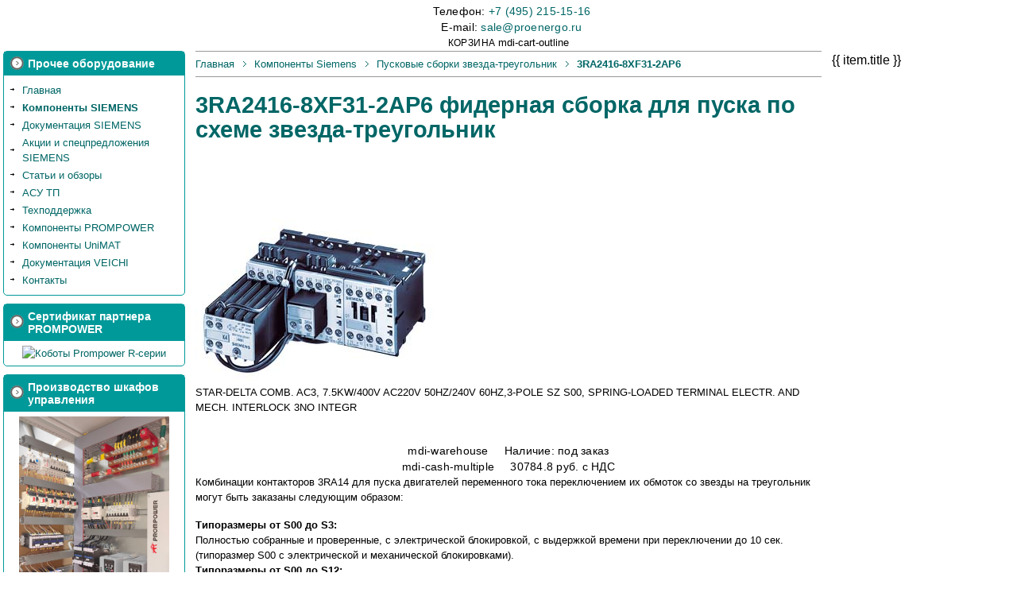

--- FILE ---
content_type: text/html; charset=windows-1251
request_url: https://www.siemens-pro.ru/3ra14/3RA2416-8XF31-2AP6.html
body_size: 12481
content:
<!doctype html>
<html lang="ru">
<head>
<meta content="text/html; charset=windows-1251" http-equiv="Content-Type">
<meta http-equiv="Content-Language" content="ru">

<title>Siemens 3RA2416-8XF31-2AP6 фидерная сборка для пуска по схеме звезда-треугольник | ПРОМЭНЕРГО АВТОМАТИКА: электрооборудование Сименс со склада в Москве</title><meta name="description" content="Siemens 3RA24168XF312AP6 STAR-DELTA COMB. AC3, 7.5KW/400V AC220V 50HZ/240V 60HZ,3-POLE SZ S00, SPRING-LOADED TERMINAL ELECTR. AND MECH. INTERLOCK 3NO INTEGR
">

<link rel="icon" href="/favicon.png" type="image/png">
<link href="/style.css" rel="stylesheet" type="text/css">

<script src="/includes/jquery/jquery.min.js"></script>
<script src="/includes/jquery/jquery-ui.min.js"></script>
<script src="/includes/js/fancybox2/jquery.fancybox.pack.js"></script>
<script src="/includes/js/fancybox2/helpers/jquery.fancybox-thumbs.js"></script>

<script src="/includes/js/validate/jquery.validate.min.js"></script>

<link href="/includes/js/fancybox2/jquery.fancybox.css" type="text/css"  rel="stylesheet">
<link href="/includes/js/fancybox2/helpers/jquery.fancybox-thumbs.css" type="text/css"  rel="stylesheet">
<link href="/includes/jquery/jquery-ui.min.css" type="text/css"  rel="stylesheet">
<link rel="manifest" href="/manifest.json">
<link href="/includes/js/vuetify.min.css" rel="stylesheet">
<link rel="preconnect" href="https://challenges.cloudflare.com">

<script src="/includes/js/vue.min.js"></script>
<script src="/includes/js/vuetify.min.js"></script>
<script src="/includes/js/axios.js"></script>
<script src="/includes/js/main.js"></script>
<script src="https://challenges.cloudflare.com/turnstile/v0/api.js" async defer></script>

<meta name="generator" content="Melkosoft Notepad++">
<meta name="viewport" content="width=device-width, initial-scale=1">
</head>
<body class="v-application general">
<!-- Yandex.Metrika counter -->
<script>
   (function(m,e,t,r,i,k,a){m[i]=m[i]||function(){(m[i].a=m[i].a||[]).push(arguments)};
   m[i].l=1*new Date();
   for (var j = 0; j < document.scripts.length; j++) {if (document.scripts[j].src === r) { return; }}
   k=e.createElement(t),a=e.getElementsByTagName(t)[0],k.async=1,k.src=r,a.parentNode.insertBefore(k,a)})
   (window, document, "script", "https://mc.yandex.ru/metrika/tag.js", "ym");

   ym(103408106, "init", {
        clickmap:true,
        trackLinks:true,
        accurateTrackBounce:true,
        webvisor:true
   });
</script>
<noscript><div><img src="https://mc.yandex.ru/watch/103408106" style="position:absolute; left:-9999px;" alt="" /></div></noscript>
<!-- /Yandex.Metrika counter -->
<script>
  (function(i,s,o,g,r,a,m){i['GoogleAnalyticsObject']=r;i[r]=i[r]||function(){
  (i[r].q=i[r].q||[]).push(arguments)},i[r].l=1*new Date();a=s.createElement(o),
  m=s.getElementsByTagName(o)[0];a.async=1;a.src=g;m.parentNode.insertBefore(a,m)
  })(window,document,'script','//www.google-analytics.com/analytics.js','ga');

  ga('create', 'UA-20947670-4', 'auto');
  ga('send', 'pageview');
</script>
<v-app id="mainApp" class="ma-0 pa-1">
        <div class="cf-turnstile" :data-sitekey="turnstileSiteKey" data-callback="onTurnstileSuccess"></div>
<v-app-bar
    elevation="4"
    app
    :prominent="$vuetify.breakpoint.mdAndUp"
>


    <v-container fluid ma-0 pa-0>
        <v-row justify="start" align="center" align-content="center" dense>
            <!-- sandwich menu -->
            <v-col cols="2" class="hidden-md-and-up align-content-start justify-start mx-0 px-0" align-self="start">
                <v-app-bar-nav-icon @click="drawer = !drawer"></v-app-bar-nav-icon>
            </v-col>

            <!-- logo -->
            <v-col cols="2" class="hidden-sm-and-down" align-self="center">
                <a href="/">
                    <v-img src="/images/logo_combined_rgb.png" contain alt="Логотип ПРОМЭНЕРГО АВТОМАТИКА" />
                </a>
            </v-col>

            <!-- contacts -->
            <v-col cols="8" md="3" lg="2" class="">
                <div class="text-body-2 ml-2">
                    Телефон: <a href="tel:+74952151516">+7 (495) 215-15-16</a>
		</div>
                <div class="text-body-2 ml-2">
                    E-mail: <a href="mailto:sale@proenergo.ru">sale@proenergo.ru</a>
                </div>
            </v-col>

            <!-- search -->
            <v-col cols="12" md="5" lg="7" class="hidden-sm-and-down">
                <div class="productSearchDiv-new">
                        <v-autocomplete
      v-model="model"
      :items="items"
      :loading="isLoading"
      :search-input.sync="search"
      clearable
      hide-details
      hide-selected
      item-text="name"
      item-value="id"
      label="Поиск по сайту: Введите заказной код продукта (например, 6ED1052-1MD00-0BA8)"
      solo
    >
      <template v-slot:no-data>
        <v-list-item>
          <v-list-item-title>
            Не найдено. Введите минимум 5 символов
          </v-list-item-title>
        </v-list-item>
      </template>
      <template v-slot:item="{ item }">
	<template v-if="item && item.path !== 'inline'">
          <v-list-item :href="item.path">
            <v-list-item-content>
              <v-list-item-subtitle>
                {{ item.name }} • {{ item.description }}
              </v-list-item-subtitle>
            </v-list-item-content>
          </v-list-item>
	</template>
	<template v-else-if="item">
          <v-list-item @click="showInline(item)">
            <v-list-item-content>
              <v-list-item-subtitle>
                {{ item.name }} • {{ item.description }}
              </v-list-item-subtitle>
            </v-list-item-content>
          </v-list-item>
	</template>

      </template>
    </v-autocomplete>
<!--
<v-text-field
  v-model="q"
  placeholder="Поиск по сайту: Введите заказной код продукта (например, 6ED1052-1MD00-0BA8)"
  hide-details
  outlined
  @change="doSearch"
/>
-->

<!--
<form name="productSearch" id="productSearch" method="POST" autocomplete="off">
	<input name="q" id="q" value="" placeholder="Поиск по сайту: Введите заказной код продукта (например, 6ED1052-1MD00-0BA8)" autocomplete="off" />
</form>
<div id="inline">
<h2>Не нашлось на сайте? Найдется на складе!</h2>
<p class="special">Отправьте запрос, чтобы узнать стоимость и срок поставки <span class="code"></span></p>
<form name="quickOrder2" id="quickOrder2" class="quickOrderForm2" method="POST">
	<input class="qoinput" type="text" name="name2" id="name2" required="" minlength="4" placeholder="Как к Вам обращаться" value="">
	<input class="qoinput" type="text" name="company2" id="company2" required="" minlength="6" placeholder="Название Вашей компании" value="">
	<input class="qoinput" type="email" name="email2" id="email2" required="" placeholder="Email для связи" value="">
	<input class="qoinput" type="text" name="phone2" id="phone2" placeholder="Контактный телефон" value="">
	<textarea name="order2" id="order2" placeholder="Необходимое оборудование:"></textarea>
	<input type="hidden" name="ordercode2" id="ordercode2" class="ordercode" value="">
    <div style="text-align:left">
        <input style="width:unset; display:unset" type="checkbox" name="_userAgreement2" id="_userAgreement2" />
        <label style="width:unset; display:unset" for="_userAgreement2">Я прочитал и принимаю <a target="_blank" href="//www.proenergo.ru/legal">пользовательское соглашение</a></label>
    </div>
    <div style="text-align:left">
        <input style="width:unset; display:unset" type="checkbox" name="_policy2" id="_policy2" />
        <label style="width:unset; display:unset" for="_policy2">Я прочитал и согласен с <a target="_blank" href="//www.proenergo.ru/legal">политикой обработки персональных данных</a></label>
    </div>
	<input type="submit" class="qo" name="qo2" id="qo2" value="Отправить">
	<div id="error-message-wrapper2"></div>
</form>
</div>
-->                    <div id="productSearchWrapper-new">
                        <div class="note"></div>
                        <div class="listwrapperext">
                            <div class="listwrapper">
                                <ul class="list"></ul>
                            </div>
                        </div>
                    </div>
                </div>
            </v-col>

            <!-- icons -->
            <v-col cols="2" lg="1" align-self="center" class="d-flex align-content-center flex-wrap justify-center">
                <span class="text-caption mr-1 my-auto hidden-xs-only">
                    <a class="black--text text--black" href="/cart" TITLE="Перейти в корзину">
                        КОРЗИНА
                    </a>
                </span>
                <v-badge
                        :content="cart.length"
                        :value="cart.length > 0"
                        key="cartBadge"
                        color="red"
                        overlap
                >
                    <v-btn
                            key="cartBadgeBtn"
                            href="/cart"
                            icon
                            small
                            :large="$vuetify.breakpoint.lgAndUp"
                    >
                        <v-icon
                                :large="$vuetify.breakpoint.lgAndUp"
                        >
                            mdi-cart-outline
                        </v-icon>
                    </v-btn>
                </v-badge>
            </v-col>

            <!-- NAV -->
            <v-col cols="12" class="hidden-sm-and-down">
                <template v-for="item in menuItems.filter(e => e.published)">
                    <v-btn
                        v-if="item.path"
                        class="mr-1 py-6 px-2 px-lg-4 py-lg-0"
                        text
                        :large="$vuetify.breakpoint.lgAndUp"
                        :small="$vuetify.breakpoint.mdAndDown"
                        :key="`mit_${item.title}`"
                        :href="item.path"
                    >
                        {{ item.title }}
                    </v-btn>

                    <v-menu v-else-if="item.subitems" bottom :offset-y="true" v-model="item.visible" close-on-click close-on-content-click>
                        <template #activator="{ on, attrs }" >
                            <v-btn
                                    class="mr-1 py-6 py-lg-0"
                                    text
                                    :key="`mit1_${item.title}`"
                                    v-bind="attrs"
                                    v-on="on"
                                    @click="item.visible = true"
                            >
                                <v-list-item-title>
                                    {{ item['title'] }}
                                </v-list-item-title>
                            </v-btn>
                        </template>

                        <template v-if="item.subitems">
                            <v-list>
                                <template v-for="(ii, idxx) in item.subitems">
                                    <v-list-item v-if="ii.path.match(/http/ig)" :key="`ii_${idxx}`" :href="ii.path" exact-path>
                                        <v-list-item-title>
                                            {{ ii['title'] }}
                                        </v-list-item-title>
                                    </v-list-item>
                                    <v-list-item v-else :key="`ii_${idxx}`" :to="ii.path" exact-path>
                                        <v-list-item-title>
                                            {{ ii['title'] }}
                                        </v-list-item-title>
                                    </v-list-item>
                                </template>
                            </v-list>
                        </template>

                    </v-menu>
                </template>
            </v-col>
        </v-row>
    </v-container>
</v-app-bar>

<v-navigation-drawer
        v-model="drawer"
        app
        top
        temporary
>
    <v-list
            nav
            dense
    >
        <v-list-item-group
                active-class="red--text text--accent-4"
        >
            <v-list-item
                    text
                    large
                    key="logotip"
                    href="/"
                    style="font-size:1rem"
            >
                <v-img src="/images/logo_combined_rgb.png" max-width="50%" />
            </v-list-item>
            <v-list-item
                    v-for="item in menuItems.filter(e => e.published)"
                    :key="`nd0_${item.title}`"
                    :href="item.path"
                    text
                    large
                    style="font-size:1rem"
            >
                <v-list-item-title>
                    {{ item.title }}
                </v-list-item-title>
            </v-list-item>
        </v-list-item-group>
    </v-list>
</v-navigation-drawer>

<!-- header_end -->

<!--
<noindex>
<div class="mobileNav"><ul><li><a href="/components.htm">Оборудование</a></li><li><a href="/docum.htm">Документация</a></li><li><a href="/asutp.htm">АСУ ТП</a></li><li><a href="/support.htm">Техподдержка</a></li><li><a href="/contact.htm">Контакты</a></li></ul></div>
</noindex>
-->


<!--
<div style="padding:10px 0; background-color:#c00; color:#fff; font-size:1em; line-height:1.5em; width:100%; margin: 0 auto 20px auto; text-align:center;">
<p style="color:#fff; font-size:1.2em; font-weight:bold;"><strong>Приглашаем Вас посетить наш стенд на выставке «Агропродмаш—2023». 9-13 октября. Павильон 8, Зал 3 <a style="color:#fff" href="https://www.agroprodmash-expo.ru/ru/visitors/ticket/">стенд 83B26</a></strong></p>
</div>
-->

<!-- content_wrapper_start -->
<v-main id="contentWrapper" class="mt-4">
<div id="leftSide">
	<div class="moduleWrapper">
		<div class="moduleHead">
			<div class="title2">Прочее оборудование</div>
		</div>
		<div class="moduleBody">
			<ul class="mainNav">
				<li><a href="/">Главная</a></li>
				<li class="selected"><a href="/components.htm">Компоненты SIEMENS</a></li>
				<li><a href="/docum.htm">Документация SIEMENS</a></li>
				<li><a href="/promo/">Акции и спецпредложения SIEMENS</a></li>
				<li><a href="/articles/">Статьи и обзоры</a></li>
				<li><a href="/asutp.htm">АСУ ТП</a></li>
				<li><a href="/support.htm">Техподдержка</a></li>
				<li><a href="/articles/prompower-article-1.html">Компоненты PROMPOWER</a></li>
				<li><a href="/unimat-components.htm">Компоненты UniMAT</a></li>
				<li><a href="/docum-veichi.htm">Документация VEICHI</a></li>
                <li><a href="/contact.htm">Контакты</a></li>
			</ul>
		</div>
	</div>

	<div class="moduleWrapper">
		<div class="moduleHead">
			<div class="title2">Сертификат партнера PROMPOWER</div>
		</div>
		<div class="moduleBody centered">
			<a class="pinmasterImage" rel="nagrada" href="https://cdn.proenergo.ru/sertif-all/rpp240101.jpg"><img border="0" src="https://cdn.proenergo.ru/sertif-all/rpp240101_md.jpg" alt="Коботы Prompower R-серии" width="90%" style="max-width:400px;max-height:700px" /></a>
		</div>
	</div>

	<div class="moduleWrapper ur">
		<div class="moduleHead">
			<div class="title2">Производство шкафов управления</div>
		</div>
		<div class="moduleBody centered">
			<a href="/asutp.htm"><img border="0" src="/images/banners/shkaf.jpg" alt="Производство шкафов управления" width="90%" style="max-width:400px" vspace="10" /></a><br>
			<!--<a class="urlink" href="/universal-robots/"><img border="0" src="/images/ur.gif" alt="Коботы Universal Robots" width="90%" style="max-width:400px" /></a>-->
			<!-- former link was #ur on a cobot -->
			<p>Компания Промэнерго Автоматика выполняет работы по проектированию, изготовлению, программированию и пуско-наладке автоматизированных систем управления технологическими процессами и систем энергораспределения.</p>
			<!--<a href="https://thebestdrives.ru/" target="_blank"><img src="/images/banners/veichi-logo.jpg" width="90%" style="max-width:400px" vspace="10" /></a>-->
			<!--<p><a class="urlink" href="/universal-robots/"><img src="/images/cobots-new.png" style="max-width:400px" /></a></p>-->
		</div>
	</div>

	<div class="moduleWrapper">
		<div class="moduleHead">
			<div class="title2">Склад по преобразователям частоты</div>
		</div>
		<div class="moduleBody centered">
			<img border="0" src="/images/banners/pd310.jpg" alt="Преобразователи частоты PROMPOWER" width="90%" style="max-width:400px" vspace="10" /><br>
			<p>Поддерживаем на складе преобразователи частоты мощностью от 0,4 до 560 кВт</p>
		</div>
	</div>

	<div class="moduleWrapper">
		<div class="moduleHead">
			<div class="title2">О компании Siemens</div>
		</div>
		<div class="moduleBody centered">
			<a href="/about.htm"><img border="0" src="/images/omron.jpg" alt="О компании Siemens" width="90%" style="max-width:130px" /></a>
		</div>
	</div>

	<div class="moduleWrapper">
		<div class="moduleHead">
			<div class="title2">Выбор частотного преобразователя</div>
		</div>
		<div class="moduleBody centered">
			<a href="/components/sinamicsDriveQ.html" title="Поможем с подбором преобразователя частоты Siemens"><img border="0" src="/images/questionaire.jpg" alt="Поможем с подбором преобразователя частоты Siemens" title="Поможем с подбором преобразователя частоты Siemens" style="max-width:160px" width="90%" /></a>
		</div>
	</div>

	<div class="moduleWrapper">
		<div class="moduleHead">
			<div class="title2">Каталоги Siemens</div>
		</div>
		<div class="moduleBody centered">
			<a href="/catalogues/catalogues.htm"><img border="0" src="/images/global_R_.gif" alt="Каталоги Siemens" style="max-width:160px" width="90%" /></a>
		</div>
	</div>
	<div class="moduleWrapper">
		<div class="moduleHead">
			<div class="title2">Технологии</div>
		</div>
		<div class="moduleBody">
			<ul class="simpleList">
				<li><a href="/components/logo8.htm">Logo! &mdash; автоматизация доступная каждому!</a></li>
				<li><a href="/components/sinamics_v20.html">Sinamics V20 — преобразователь частоты для базовых применений</a></li>
				<li><a href="/kip/wheight.htm">Весоизмерение и контроль Siemens</a></li>
				<li><a href="/energy.htm">Энергосберегающие технологии</a></li>
			</ul>
		</div>
	</div>

<!--
	<div class="moduleWrapper">
		<div class="moduleHead">
			<div class="title2">Спецпредложение</div>
		</div>
		<div class="moduleBody centered">
			<p class="firm">Внимание! Специальное предложение на логические модули <a style="color:#c00; text-decoration:underline; " TITLE="Распродажа Siemens 6ED1052-2CC01-0BA6 по спеццене" href="/sale/">Siemens Logo!</a></p>
			<p><a href="/sale/" TITLE="Распродажа Siemens 6ED1052-2CC01-0BA6 по спеццене"><img src="/sale/logo.jpg" width="300" border="0" title="Распродажа Siemens 6ED1052-2CC01-0BA6 по спеццене" alt="Спеццена на Logo! 6ED1052-2CC01-0BA6" /></a></p>
			<p style="font-size:16px"><strong>Самая низкая цена на модуль LOGO! 24CO — 65 Евро без НДС.</strong> Количество модулей, участвующих в акции ограничено.</p>
			<p>6ED1052-2CC01-0BA6 — LOGO! 24CO, логический модуль, без дисплея, PU/I/O: 24V/24V/24V транзисторные выходы. Базовый модуль LOGO! 24CO  содержит восемь дискретных входов (4 из них могут быть аналоговыми входами) и четыре дискретных выхода, 8DI (4AI)/4DO, память 200 блоков, часы реального времени, возможность расширения внешними модулями.</p>
			<p><a href="/sale/" TITLE="Распродажа Siemens 6ED1052-2CC01-0BA6 по спеццене">Подробнее о 6ED1052-2CC01-0BA6</a></p>
		</div>
	</div>
-->

	<div class="moduleWrapper">
		<div class="moduleHead">
			<div class="title2">VAR — Value Added Reseller</div>
		</div>
		<div class="moduleBody centered">
			<p class="firm">Компания Промэнерго Автоматика является авторизованным партнером Siemens со статусом VAR!</p>
			<p><a class="pinmasterImage"  href="/images/cert/var.jpg" TITLE="Value Added Reseller"><img src="/images/cert/var.jpg" width="300" border="0" title="Value Added Reseller" alt="Value Added Reseller" /></a></p>
		</div>
	</div>

	<noindex><div class="moduleWrapper">
		<div class="moduleHead">
			<div class="title2">Благотворительность</div>
		</div>
		<div class="moduleBody centered">
			<p class="firm">Милосердие – детям</p>
			<a href="https://www.zvezda-m.ru/" rel="nofollow" target="_blank"><img src="/images/deti.svg" alt="Милосердие – детям" border="0" /></a>
			<p><a href="https://www.zvezda-m.ru/" rel="nofollow" target="_blank">Благотворительный фонд помощи детям, оказавшимся в сложной жизненной ситуации</a></p>
		</div>
	</div></noindex>
</div>
<!-- start_of_content -->
<div id="content">
<div class="breadCrumbs"><ul class="breadCrumbs" itemscope itemtype="http://schema.org/BreadcrumbList"><li itemprop="itemListElement" itemscope itemtype="http://schema.org/ListItem"><a itemprop="item" href="/"><span itemprop="name">Главная</span></a><meta itemprop="position" content="1" /></li><li itemprop="itemListElement" itemscope itemtype="http://schema.org/ListItem"><a itemprop="item" href="/components.htm"><span itemprop="name">Компоненты Siemens</span></a><meta itemprop="position" content="2" /></li><li itemprop="itemListElement" itemscope itemtype="http://schema.org/ListItem"><a itemprop="item" href="/components/star_delta.htm"><span itemprop="name">Пусковые сборки звезда-треугольник</span></a><meta itemprop="position" content="3" /></li><li itemprop="itemListElement" itemscope itemtype="http://schema.org/ListItem"><a itemprop="item" href="/3ra14/3RA2416-8XF31-2AP6.html"><strong><span itemprop="name">3RA2416-8XF31-2AP6</span></strong></a><meta itemprop="position" content="4" /></li></ul></div><article itemscope="itemscope" itemtype="https://schema.org/Product">
<h1 itemprop="name" class="productTitle">3RA2416-8XF31-2AP6 фидерная сборка для пуска по схеме звезда-треугольник</h1>
<meta itemprop="image" content="/images/siemens/components/stardelta.jpg">
<img class="productImage" src="/images/siemens/components/stardelta.jpg"  width="300" height="300" alt="фидерная сборка звезда-треугольник 3RA2416-8XF31-2AP6"  />                            
<p itemprop="description" class="productDescription">STAR-DELTA COMB. AC3, 7.5KW/400V AC220V 50HZ/240V 60HZ,3-POLE SZ S00, SPRING-LOADED TERMINAL ELECTR. AND MECH. INTERLOCK 3NO INTEGR
</p>
<v-container>
<v-row align="center" itemprop="offers" itemscope="itemscope" itemtype="https://schema.org/Offer">
    	<v-col cols="12" md="6" >
		<v-btn color="teal darken-2" @click="addToCart('3RA24168XF312AP6', 0, 30784.8)" class="white--text" x-large block>
			<v-icon
				large
				left
				class="mr-6"
			>
				mdi-cart-outline
			</v-icon>
			Купить 3RA2416-8XF31-2AP6		</v-btn>
	</v-col>

	<v-col cols="12" md="3" align="center">
		<link itemprop="availability" href="https://schema.org/OutOfStock">
		<p class="text-body-2 my-0 py-0">
            <v-icon large class="mr-4">
                mdi-warehouse
            </v-icon> Наличие: под заказ</p>
	</v-col>

	<v-col cols="12" md="3" align="center">
        		<meta itemprop="priceValidUntil" content="2026-01-22T08:08:57.000Z">
		<meta itemprop="priceCurrency" content="RUB">
		<p class="text-body-2 my-0 py-0">
            <v-icon large class="mr-4">
                mdi-cash-multiple
            </v-icon> <span itemprop="price" content="30784.8">30784.8 руб. с НДС</span>
		</p>
        	</v-col>
</v-row>
</v-container>
<span itemprop="brand" itemtype="https://schema.org/Brand" itemscope="itemscope">
<meta itemprop="name" content="SIEMENS">
<meta itemprop="logo" content="https://www.siemens-pro.ru/images/siemens.jpg">
<meta itemprop="slogan" content="Ведущий поставщик электротехнической продукции и компонентов автоматизации">
</span>
</article>
<p>Комбинации контакторов 3RA14 для пуска двигателей переменного тока переключением их обмоток со звезды на треугольник могут быть заказаны следующим образом:</p>
<p><b>Типоразмеры от S00 до S3:</b><br>
Полностью собранные и проверенные, с электрической блокировкой, с выдержкой времени при переключении до 10 сек. (типоразмер S00 с электрической и механической блокировками).<br>
<b>Типоразмеры от S00 до S12:</b><br>
Как компоненты для самостоятельной сборки.</p>
<p>Коммутационная пауза 50 ms уже входит в перечень функций реле времени.</p>
<p>При необходимости выбора реле перегрузки для защиты двигателей см. "Реле перегрузки SIRIUS“.</p>
<p>Существуют также дополнительные принадлежности (блоки вспомогательных контактов, устройства ограничения перенапряжений и т.п.), которые должны заказываться отдельно.</p>
<p>Комбинации контакторов 3RA14 имеют винтовые зажимы и допускают крепление винтами на монтахной панели и защелками на стандартной 35 mm монтажной рейке.</p>
<p>Полностью смонтированные и испытанные контакторные сбоки 3RA14 имеют один свободный встроенный НО контакт, который установлен на фронтальной поверхности контактора K3.</p>
<p>Электронный блок  вспомогательных контактов с выдержкой времени установлен на фронтальной поверхности полностью собранных и проверенных контакторных сборок типоразмера S00 до 7.5 kW, в то время как в типоразмерах от S0 до S3 от 11 kW до 75 kW реле времени устанавливается сбоку.</p>
<h2>Технические характеристики 3RA24168XF312AP6</h2>
<div class="ttx">
<link type="text/css" rel="stylesheet" href="/includes/libs/siemenstech/styling.css"><table class="TEPreviewTable" style="width:100%">                                                      <tbody>          <tr class="TEPreviewTableRow" id="Preview_StrTmpl_1_1000000003">            <td class="TECellBase TECellHeadTransp TENoBorder" aresizerkey="ImageColumn" id="Preview_StrTmpl_1_1000000003P101260995308" rowspan="1" colspan="2" style="border-left-style:none;text-align:center;">                                                        </td>            <td class="TECellBase TECellHeadTransp TENoBorder" aresizerkey="ProductId_101260995308" id="Preview_StrTmpl_1_1000000004P101260995308" style="">STAR-DELTA COMB. AC3, 7.5KW/400V AC220V 50HZ/240V 60HZ,3-POLE SZ S00, SPRING-LOADED TERMINAL ELECTR. AND MECH. INTERLOCK 3NO INTEGR.</td>          </tr>          <tr id="Preview_StrTmpl_1_1000000006" class="TEPreviewTableRow">            <td class="TECellBase TEFeaturesCell TEHiliteCell" aseparator="true" ahilite="false" colspan="2" style="padding-left:10px;font-weight:bold;">Фирменное название продукта</td>            <td class="TECellBase TEValueCell TEHiliteCell" aseparator="true" ahilite="false" id="Preview_StrTmpl_1_1000000006P101260995308">SIRIUS</td>          </tr>          <tr id="Preview_StrTmpl_1_1000000007" class="TEPreviewTableRow">            <td class="TECellBase TEFeaturesCell TEHiliteCell" aseparator="true" ahilite="false" colspan="2" style="padding-left:10px;font-weight:bold;">Наименование продукта</td>            <td class="TECellBase TEValueCell TEHiliteCell" aseparator="true" ahilite="false" id="Preview_StrTmpl_1_1000000007P101260995308">комбинация контакторов 3RA24 "звезда-треугольник"</td>          </tr>          <tr id="Preview_StrTmpl_1_1000000010" class="TEPreviewTableRow">            <td class="TECellBase TEFeaturesCell TEHiliteCell" aseparator="true" ahilite="false" colspan="2" style="padding-left:10px;font-weight:bold;">Заводской номер изделия</td>            <td class="TECellBase TEValueCell TEHiliteCell" colspan="1" aseparator="true" ahilite="false" />          </tr>          <tr id="Preview_StrTmpl_1_1000000076" class="TEPreviewTableRow">            <td class="TECellBase TEFeaturesCell TEHiliteCell" aseparator="false" ahilite="false" colspan="2" style="padding-left:30px;"> 1 входящего в комплект поставки контактора</td>            <td class="TECellBase TEValueCell TEHiliteCell" aseparator="false" ahilite="false" id="Preview_StrTmpl_1_1000000076P101260995308">              3RT2017-2AP61            </td>          </tr>          <tr id="Preview_StrTmpl_1_1000000077" class="TEPreviewTableRow">            <td class="TECellBase TEFeaturesCell TEHiliteCell" aseparator="false" ahilite="false" colspan="2" style="padding-left:30px;"> 2 входящего в комплект поставки контактора</td>            <td class="TECellBase TEValueCell TEHiliteCell" aseparator="false" ahilite="false" id="Preview_StrTmpl_1_1000000077P101260995308">              3RT2017-2AP61            </td>          </tr>          <tr id="Preview_StrTmpl_1_1000000078" class="TEPreviewTableRow">            <td class="TECellBase TEFeaturesCell TEHiliteCell" aseparator="false" ahilite="false" colspan="2" style="padding-left:30px;"> 3 входящего в комплект поставки контактора</td>            <td class="TECellBase TEValueCell TEHiliteCell" aseparator="false" ahilite="false" id="Preview_StrTmpl_1_1000000078P101260995308">              3RT2015-2AP61            </td>          </tr>          <tr id="Preview_StrTmpl_1_1000000081" class="TEPreviewTableRow">            <td class="TECellBase TEFeaturesCell TEHiliteCell" aseparator="false" ahilite="false" colspan="2" style="padding-left:30px;"> входящего в объём поставки монтажного комплекта RS</td>            <td class="TECellBase TEValueCell TEHiliteCell" aseparator="false" ahilite="false" id="Preview_StrTmpl_1_1000000081P101260995308">              3RA2913-2BB2            </td>          </tr>          <tr id="Preview_StrTmpl_1_1000000086" class="TEPreviewTableRow">            <td class="TECellBase TEFeaturesCell TEHiliteCell" aseparator="false" ahilite="false" colspan="2" style="padding-left:30px;"> входящего в комплект поставки функционального модуля для соединения звезда-треугольник</td>            <td class="TECellBase TEValueCell TEHiliteCell" aseparator="false" ahilite="false" id="Preview_StrTmpl_1_1000000086P101260995308">              3RA2816-0EW20            </td>          </tr>          <tr class="TEPreviewTableRow" id="Preview_StrTmpl_1_1000000100">            <td class="TECellBase TEHeadingCell" colspan="3" aexpid="1000000099">Общие технические данные:</td>          </tr>          <tr id="Preview_StrTmpl_1_1000000106" class="TEPreviewTableRow">            <td class="TECellBase TEFeaturesCell TEHiliteCell" aseparator="true" ahilite="false" colspan="2" style="padding-left:10px;font-weight:bold;">Габаритные размеры контактора</td>            <td class="TECellBase TEValueCell TEHiliteCell" aseparator="true" ahilite="false" id="Preview_StrTmpl_1_1000000106P101260995308">S00</td>          </tr>          <tr id="Preview_StrTmpl_1_1000000142" class="TEPreviewTableRow">            <td class="TECellBase TEFeaturesCell TEHiliteCell" aseparator="true" ahilite="false" colspan="2" style="padding-left:10px;font-weight:bold;">Расширение продукта</td>            <td class="TECellBase TEValueCell TEHiliteCell" colspan="1" aseparator="true" ahilite="false" />          </tr>          <tr id="Preview_StrTmpl_1_1000000144" class="TEPreviewTableRow">            <td class="TECellBase TEFeaturesCell TEHiliteCell" aseparator="false" ahilite="false" colspan="2" style="padding-left:30px;"> Вспомогательный выключатель</td>            <td class="TECellBase TEValueCell TEHiliteCell" aseparator="false" ahilite="false" id="Preview_StrTmpl_1_1000000144P101260995308">нет</td>          </tr>          <tr id="Preview_StrTmpl_1_1000000154" class="TEPreviewTableRow">            <td class="TECellBase TEFeaturesCell TEHiliteCell" aseparator="true" ahilite="false" colspan="2" style="padding-left:10px;font-weight:bold;">Напряжение изоляции</td>            <td class="TECellBase TEValueCell TEHiliteCell" colspan="1" aseparator="true" ahilite="false" />          </tr>          <tr id="Preview_StrTmpl_1_1000000157" class="TEPreviewTableRow">            <td class="TECellBase TEFeaturesCell TEHiliteCell" aseparator="false" ahilite="false" colspan="2" style="padding-left:30px;"> при степени загрязнения 3 расчетное значение</td>            <td class="TECellBase TEValueCell TEHiliteCell" aseparator="false" ahilite="false" id="Preview_StrTmpl_1_1000000157P101260995308">690 V</td>          </tr>          <tr id="Preview_StrTmpl_1_1000000158" class="TEPreviewTableRow">            <td class="TECellBase TEFeaturesCell TEHiliteCell" aseparator="true" ahilite="false" colspan="2" style="padding-left:10px;font-weight:bold;">Степень загрязнения</td>            <td class="TECellBase TEValueCell TEHiliteCell" aseparator="true" ahilite="false" id="Preview_StrTmpl_1_1000000158P101260995308">3</td>          </tr>          <tr id="Preview_StrTmpl_1_1000000164" class="TEPreviewTableRow">            <td class="TECellBase TEFeaturesCell TEHiliteCell" aseparator="true" ahilite="false" colspan="2" style="padding-left:10px;font-weight:bold;">Прочность по отношению к импульсному напряжению расчетное значение</td>            <td class="TECellBase TEValueCell TEHiliteCell" aseparator="true" ahilite="false" id="Preview_StrTmpl_1_1000000164P101260995308">6 kV</td>          </tr>          <tr id="Preview_StrTmpl_1_1000000182" class="TEPreviewTableRow">            <td class="TECellBase TEFeaturesCell TEHiliteCell" aseparator="true" ahilite="false" colspan="2" style="padding-left:10px;font-weight:bold;">Степень защиты IP</td>            <td class="TECellBase TEValueCell TEHiliteCell" aseparator="true" ahilite="false" id="Preview_StrTmpl_1_1000000182P101260995308" />          </tr>          <tr id="Preview_StrTmpl_1_1000000183" class="TEPreviewTableRow">            <td class="TECellBase TEFeaturesCell TEHiliteCell" aseparator="false" ahilite="false" colspan="2" style="padding-left:30px;"> с лицевой стороны</td>            <td class="TECellBase TEValueCel TEHiliteCell" aseparator="false" ahilite="false" id="Preview_StrTmpl_1_1000000183P101260995308">IP20</td>          </tr>          <tr id="Preview_StrTmpl_1_1000000189" class="TEPreviewTableRow">            <td class="TECellBase TEFeaturesCell TEHiliteCell" aseparator="true" ahilite="false" colspan="2" style="padding-left:10px;font-weight:bold;">Стойкость к шоку</td>            <td class="TECellBase TEValueCell TEHiliteCell" aseparator="true" ahilite="false" id="Preview_StrTmpl_1_1000000189P101260995308">9,8 г / 5 мс и  5,9 г / 10 мс</td>          </tr>          <tr id="Preview_StrTmpl_1_1000000192" class="TEPreviewTableRow">            <td class="TECellBase TEFeaturesCell TEHiliteCell" aseparator="false" ahilite="false" colspan="2" style="padding-left:30px;"> при прямоугольном импульсе</td>            <td class="TECellBase TEValueCell TEHiliteCell" colspan="1" aseparator="false" ahilite="false" />          </tr>          <tr id="Preview_StrTmpl_1_1000000193" class="TEPreviewTableRow">            <td class="TECellBase TEFeaturesCell TEHiliteCell" aseparator="false" ahilite="false" colspan="2" style="padding-left:50px;">— при переменном токе</td>            <td class="TECellBase TEValueCell TEHiliteCell" aseparator="false" ahilite="false" id="Preview_StrTmpl_1_1000000193P101260995308">6,7g / 5 ms, 4,2g / 10 ms</td>          </tr>          <tr id="Preview_StrTmpl_1_1000000194" class="TEPreviewTableRow">            <td class="TECellBase TEFeaturesCell TEHiliteCell" aseparator="false" ahilite="false" colspan="2" style="padding-left:50px;">— при постоянном токе</td>            <td class="TECellBase TEValueCell TEHiliteCell" aseparator="false" ahilite="false" id="Preview_StrTmpl_1_1000000194P101260995308">6,7g / 5 ms, 4,2g / 10 ms</td>          </tr>          <tr id="Preview_StrTmpl_1_1000000195" class="TEPreviewTableRow">            <td class="TECellBase TEFeaturesCell TEHiliteCell" aseparator="false" ahilite="false" colspan="2" style="padding-left:30px;"> при синусовом импульсе</td>            <td class="TECellBase TEValueCell TEHiliteCell" colspan="1" aseparator="false" ahilite="false" />          </tr>          <tr id="Preview_StrTmpl_1_1000000196" class="TEPreviewTableRow">            <td class="TECellBase TEFeaturesCell TEHiliteCell" aseparator="false" ahilite="false" colspan="2" style="padding-left:50px;">— при переменном токе</td>            <td class="TECellBase TEValueCell TEHiliteCell" aseparator="false" ahilite="false" id="Preview_StrTmpl_1_1000000196P101260995308">10,5g / 5 ms, 6,6g / 10 ms</td>          </tr>          <tr id="Preview_StrTmpl_1_1000000197" class="TEPreviewTableRow">            <td class="TECellBase TEFeaturesCell TEHiliteCell" aseparator="false" ahilite="false" colspan="2" style="padding-left:50px;">— при постоянном токе</td>            <td class="TECellBase TEValueCell TEHiliteCell" aseparator="false" ahilite="false" id="Preview_StrTmpl_1_1000000197P101260995308">10,5g / 5 ms, 6,6g / 10 ms</td>          </tr>          <tr id="Preview_StrTmpl_1_1000000221" class="TEPreviewTableRow">            <td class="TECellBase TEFeaturesCell TEHiliteCell" aseparator="true" ahilite="false" colspan="2" style="padding-left:10px;font-weight:bold;">Механический срок службы (коммутационные циклы)</td>            <td class="TECellBase TEValueCell TEHiliteCell" colspan="1" aseparator="true" ahilite="false" />          </tr>          <tr id="Preview_StrTmpl_1_1000000222" class="TEPreviewTableRow">            <td class="TECellBase TEFeaturesCell TEHiliteCell" aseparator="false" ahilite="false" colspan="2" style="padding-left:30px;"> контактора типовое</td>            <td class="TECellBase TEValueCell TEHiliteCell" aseparator="false" ahilite="false" id="Preview_StrTmpl_1_1000000222P101260995308">10 000 000</td>          </tr>          <tr id="Preview_StrTmpl_1_1000000224" class="TEPreviewTableRow">            <td class="TECellBase TEFeaturesCell TEHiliteCell" aseparator="false" ahilite="false" colspan="2" style="padding-left:30px;"> контактора с насаженным вспомогательным блоком выключателей типовое</td>            <td class="TECellBase TEValueCell TEHiliteCell" aseparator="false" ahilite="false" id="Preview_StrTmpl_1_1000000224P101260995308">10 000 000</td>          </tr>          <tr id="Preview_StrTmpl_1_1000000287" class="TEPreviewTableRow">            <td class="TECellBase TEFeaturesCell TEHiliteCell" aseparator="true" ahilite="false" colspan="2" style="padding-left:10px;font-weight:bold;">Условное обозначение</td>            <td class="TECellBase TEValueCell TEHiliteCell" colspan="1" aseparator="true" ahilite="false" />          </tr>          <tr id="Preview_StrTmpl_1_1000000290" class="TEPreviewTableRow">            <td class="TECellBase TEFeaturesCell TEHiliteCell" aseparator="false" ahilite="false" colspan="2" style="padding-left:30px;"> согласно DIN EN 81346-2</td>            <td class="TECellBase TEValueCell TEHiliteCell" aseparator="false" ahilite="false" id="Preview_StrTmpl_1_1000000290P101260995308">Q</td>          </tr>          <tr class="TEPreviewTableRow" id="Preview_StrTmpl_1_1000000308">            <td class="TECellBase TEHeadingCell" colspan="3" aexpid="1000000307">Условия окружающей среды:</td>          </tr>          <tr id="Preview_StrTmpl_1_1000000310" class="TEPreviewTableRow">            <td class="TECellBase TEFeaturesCell TEHiliteCell" aseparator="true" ahilite="false" colspan="2" style="padding-left:10px;font-weight:bold;">Высота установки при высоте над уровнем моря максимальное</td>            <td class="TECellBase TEValueCell TEHiliteCell" aseparator="true" ahilite="false" id="Preview_StrTmpl_1_1000000310P101260995308">2 000 m</td>          </tr>          <tr id="Preview_StrTmpl_1_1000000311" class="TEPreviewTableRow">            <td class="TECellBase TEFeaturesCell TEHiliteCell" aseparator="true" ahilite="false" colspan="2" style="padding-left:10px;font-weight:bold;">Температура окружающей среды</td>            <td class="TECellBase TEValueCell TEHiliteCell" colspan="1" aseparator="true" ahilite="false" />          </tr>          <tr id="Preview_StrTmpl_1_1000000313" class="TEPreviewTableRow">            <td class="TECellBase TEFeaturesCell TEHiliteCell" aseparator="false" ahilite="false" colspan="2" style="padding-left:30px;"> во время эксплуатации</td>            <td class="TECellBase TEValueCell TEHiliteCell" aseparator="false" ahilite="false" id="Preview_StrTmpl_1_1000000313P101260995308">-25 ... +60 °C</td>          </tr>          <tr id="Preview_StrTmpl_1_1000000318" class="TEPreviewTableRow">            <td class="TECellBase TEFeaturesCell TEHiliteCell" aseparator="false" ahilite="false" colspan="2" style="padding-left:30px;"> во время хранения</td>            <td class="TECellBase TEValueCell TEHiliteCell" aseparator="false" ahilite="false" id="Preview_StrTmpl_1_1000000318P101260995308">-55 ... +80 °C</td>          </tr>          <tr class="TEPreviewTableRow" id="Preview_StrTmpl_1_1000000365">            <td class="TECellBase TEHeadingCell" colspan="3" aexpid="1000000364">Цепь главного тока:</td>          </tr>          <tr id="Preview_StrTmpl_1_1000000366" class="TEPreviewTableRow">            <td class="TECellBase TEFeaturesCell TEHiliteCell" aseparator="true" ahilite="false" colspan="2" style="padding-left:10px;font-weight:bold;">Число полюсов для главной электрической цепи</td>            <td class="TECellBase TEValueCell TEHiliteCell" aseparator="true" ahilite="false" id="Preview_StrTmpl_1_1000000366P101260995308">3</td>          </tr>          <tr id="Preview_StrTmpl_1_1000000367" class="TEPreviewTableRow">            <td class="TECellBase TEFeaturesCell TEHiliteCell" aseparator="true" ahilite="false" colspan="2" style="padding-left:10px;font-weight:bold;">Количество замыкающих контактов для главных контактов</td>            <td class="TECellBase TEValueCell TEHiliteCell" aseparator="true" ahilite="false" id="Preview_StrTmpl_1_1000000367P101260995308">3</td>          </tr>          <tr id="Preview_StrTmpl_1_1000000368" class="TEPreviewTableRow">            <td class="TECellBase TEFeaturesCell TEHiliteCell" aseparator="true" ahilite="false" colspan="" style="padding-left:10px;font-weight:bold;">Количество размыкающих контактов для главных контактов</td>            <td class="TECellBase TEValueCell TEHiliteCell" aseparator="true" ahilite="false" id="Preview_StrTmpl_1_1000000368P101260995308">0</td>          </tr>          <tr id="Preview_StrTmpl_1_1000000385" class="TEPreviewTableRow">            <td class="TECellBase TEFeaturesCell TEHiliteCell" aseparator="true" ahilite="false" colspan="2" style="padding-left:10px;font-weight:bold;">рабочее напряжение</td>            <td class="TECellBase TEValueCell TEHiliteCell" colspan="1" aseparator="true" ahilite="false" />          </tr>          <tr id="Preview_StrTmpl_1_1000000403" class="TEPreviewTableRow">            <td class="TECellBase TEFeaturesCell TEHiliteCell" aseparator="false" ahilite="false" colspan="2" style="padding-left:30px;"> при AC-3 расчетное значение максимальное</td>            <td class="TECellBase TEValueCell TEHiliteCell" aseparator="false" ahilite="false" id="Preview_StrTmpl_1_1000000403P101260995308">690 V</td>          </tr>          <tr id="Preview_StrTmpl_1_1000000438" class="TEPreviewTableRow">            <td class="TECellBase TEFeaturesCell TEHiliteCell" aseparator="true" ahilite="false" colspan="2" style="padding-left:10px;font-weight:bold;">Рабочий ток</td>            <td class="TECellBase TEValueCell TEHiliteCell" colspan="1" aseparator="true" ahilite="false" />          </tr>          <tr id="Preview_StrTmpl_1_1000000440" class="TEPreviewTableRow">            <td class="TECellBase TEFeaturesCell TEHiliteCell" aseparator="false" ahilite="false" colspan="2" style="padding-left:30px;"> при AC-1 при 400 В</td>            <td class="TECellBase TEValueCell TEHiliteCell" colspan="1" aseparator="false" ahilite="false" />          </tr>          <tr id="Preview_StrTmpl_1_1000000442" class="TEPreviewTableRow">            <td class="TECellBase TEFeaturesCell TEHiliteCell" aseparator="false" ahilite="false" colspan="2" style="padding-left:50px;">— при температуре окружающей среды 40 °C расчетное значение</td>            <td class="TECellBase TEValueCell TEHiliteCell" aseparator="false" ahilite="false" id="Preview_StrTmpl_1_1000000442P101260995308">22 A</td>          </tr>          <tr id="Preview_StrTmpl_1_1000000443" class="TEPreviewTableRow">            <td class="TECellBase TEFeaturesCell TEHiliteCell" aseparator="false" ahilite="false" colspan="2" style="padding-left:50px;">— при температуре окружающей среды 60 °C расчетное значение</td>            <td class="TECellBase TEValueCell TEHiliteCell" aseparator="false" ahilite="false" id="Preview_StrTmpl_1_1000000443P101260995308">20 A</td>          </tr>          <tr id="Preview_StrTmpl_1_1000000447" class="TEPreviewTableRow">            <td class="TECellBase TEFeaturesCell TEHiliteCell" aseparator="false" ahilite="false" colspan="2" style="padding-left:30px;"> при AC-2 при 400 В расчетное значение</td>            <td class="TECellBase TEValueCell TEHiliteCell" aseparator="false" ahilite="false" id="Preview_StrTmpl_1_1000000447P101260995308">16 A</td>          </tr>          <tr id="Preview_StrTmpl_1_1000000451" class="TEPreviewTableRow">            <td class="TECellBase TEFeaturesCell TEHiliteCell" aseparator="false" ahilite="false" colspan="2" style="padding-left:30px;"> при AC-3</td>            <td class="TECellBase TEValueCell TEHiliteCell" colspan="1" aseparator="false" ahilite="false" />          </tr>          <tr id="Preview_StrTmpl_1_1000000452" class="TEPreviewTableRow">            <td class="TECellBase TEFeaturesCell TEHiliteCell" aseparator="false" ahilite="false" colspan="2" style="padding-left:50px;">— при 400 В расчетное значение</td>            <td class="TECellBase TEValueCell TEHiliteCell" aseparator="false" ahilite="false" id="Preview_StrTmpl_1_1000000452P101260995308">16 A</td>          </tr>          <tr id="Preview_StrTmpl_1_1000000582" class="TEPreviewTableRow">            <td class="TECellBase TEFeaturesCell TEHiliteCell" aseparator="true" ahilite="false" colspan="2" style="padding-left:10px;font-weight:bold;">Частота включений на холостом ходу</td>            <td class="TECellBase TEValueCell TEHiliteCell" aseparator="true" ahilite="false" id="Preview_StrTmpl_1_1000000582P101260995308">1 500 1/h</td>          </tr>          <tr id="Preview_StrTmpl_1_1000000585" class="TEPreviewTableRow">            <td class="TECellBase TEFeaturesCell TEHiliteCell" aseparator="true" ahilite="false" colspan="2" style="padding-left:10px;font-weight:bold;">Частота коммутации</td>            <td class="TECellBase TEValueCell TEHiliteCell" colspan="1" aseparator="true" ahilite="false" />          </tr>          <tr id="Preview_StrTmpl_1_1000000586" class="TEPreviewTableRow">            <td class="TECellBase TEFeaturesCell TEHiliteCell" aseparator="false" ahilite="false" colspan="2" style="padding-left:30px;"> при AC-1 максимальное</td>            <td class="TECellBase TEValueCell TEHiliteCell" aseparator="false" ahilite="false" id="Preview_StrTmpl_1_1000000586P101260995308">1 000 1/h</td>          </tr>          <tr id="Preview_StrTmpl_1_1000000587" class="TEPreviewTableRow">            <td class="TECellBase TEFeaturesCell TEHiliteCell" aseparator="false" ahilite="false" colspan="2" style="padding-left:30px;"> при AC-2 максимальное</td>            <td class="TECellBase TEValueCell TEHiliteCell" aseparator="false" ahilite="false" id="Preview_StrTmpl_1_1000000587P101260995308">1 000 1/h</td>          </tr>          <tr id="Preview_StrTmpl_1_1000000588" class="TEPreviewTableRow">            <td class="TECellBase TEFeaturesCell TEHiliteCell" aseparator="false" ahilite="false" colspan="2" style="padding-left:30px;"> при AC-3 максимальное</td>            <td class="TECellBase TEValueCell TEHiliteCell" aseparator="false" ahilite="false" id="Preview_StrTmpl_1_1000000588P101260995308">1 000 1/h</td>          </tr>          <tr id="Preview_StrTmpl_1_1000000589" class="TEPreviewTableRow">            <td class="TECellBase TEFeaturesCell TEHiliteCell" aseparator="false" ahilite="false" colspan="2" style="padding-left:30px;"> при AC-4 максимальное</td>            <td class="TECellBase TEValueCell TEHiliteCell" aseparator="false" ahilite="false" id="Preview_StrTmpl_1_1000000589P101260995308">300 1/h</td>          </tr>          <tr class="TEPreviewTableRow" id="Preview_StrTmpl_1_1000000613">            <td class="TECellBase TEHeadingCell" colspan="3" aexpid="1000000612">Цепь тока управления/ управление:</td>          </tr>          <tr id="Preview_StrTmpl_1_1000000615" class="TEPreviewTableRow">            <td class="TECellBase TEFeaturesCell TEHiliteCell" aseparator="true" ahilite="false" colspan="2" style="padding-left:10px;font-weight:bold;">Вид напряжения управляющего напряжения питания</td>            <td class="TECellBase TEValueCell TEHiliteCell" aseparator="true" ahilite="false" id="Preview_StrTmpl_1_1000000615P101260995308">Переменный ток</td>          </tr>          <tr id="Preview_StrTmpl_1_1000000640" class="TEPreviewTableRow">            <td class="TECellBase TEFeaturesCell TEHiliteCell" aseparator="true" ahilite="false" colspan="2" style="padding-left:10px;font-weight:bold;">Управляющее напряжение питания 1 при переменном токе</td>            <td class="TECellBase TEValueCell TEHiliteCell" colspan="1" aseparator="true" ahilite="false" />          </tr>          <tr id="Preview_StrTmpl_1_1000000641" class="TEPreviewTableRow">            <td class="TECellBase TEFeaturesCell TEHiliteCell" aseparator="false" ahilite="false" colspan="2" style="padding-left:30px;"> при 50 Гц расчетное значение</td>            <td class="TECellBase TEValueCell TEHiliteCell" aseparator="false" ahilite="false" id="Preview_StrTmpl_1_1000000641P101260995308">220 V</td>          </tr>          <tr id="Preview_StrTmpl_1_1000000646" class="TEPreviewTableRow">            <td class="TECellBase TEFeaturesCell TEHiliteCell" aseparator="false" ahilite="false" colspan="2" style="padding-left:30px;"> при 60 Гц расчетное значение</td>            <td class="TECellBase TEValueCell TEHiliteCell" aseparator="false" ahilite="false" id="Preview_StrTmpl_1_1000000646P10260995308">240 V</td>          </tr>          <tr id="Preview_StrTmpl_1_1000000695" class="TEPreviewTableRow">            <td class="TECellBase TEFeaturesCell TEHiliteCell" aseparator="true" ahilite="false" colspan="2" style="padding-left:10px;font-weight:bold;">Коэффициент рабочего диапазона, управляющее напряжение питания, расчетное значение электромагнитной катушки при переменном токе</td>            <td class="TECellBase TEValueCell TEHiliteCell" colspan="1" aseparator="true" ahilite="false" />          </tr>          <tr id="Preview_StrTmpl_1_1000000696" class="TEPreviewTableRow">            <td class="TECellBase TEFeaturesCell TEHiliteCell" aseparator="false" ahilite="false" colspan="2" style="padding-left:30px;"> при 50 Гц</td>            <td class="TECellBase TEValueCell TEHiliteCell" aseparator="false" ahilite="false" id="Preview_StrTmpl_1_1000000696P101260995308">0,8 ... 1,1</td>          </tr>          <tr id="Preview_StrTmpl_1_1000000700" class="TEPreviewTableRow">            <td class="TECellBase TEFeaturesCell TEHiliteCell" aseparator="false" ahilite="false" colspan="2" style="padding-left:30px;"> при 60 Гц</td>            <td class="TECellBase TEValueCell TEHiliteCell" aseparator="false" ahilite="false" id="Preview_StrTmpl_1_1000000700P101260995308">0,85 ... 1,1</td>          </tr>          <tr id="Preview_StrTmpl_1_1000000727" class="TEPreviewTableRow">            <td class="TECellBase TEFeaturesCell TEHiliteCell" aseparator="true" ahilite="false" colspan="2" style="padding-left:10px;font-weight:bold;">Кажущаяся мощность втягивания электромагнитной катушки при переменном токе</td>            <td class="TECellBase TEValueCell TEHiliteCell" aseparator="true" ahilite="false" id="Preview_StrTmpl_1_1000000727P101260995308" />          </tr>          <tr id="Preview_StrTmpl_1_1000000728" class="TEPreviewTableRow">            <td class="TECellBase TEFeaturesCell TEHiliteCell" aseparator="false" ahilite="false" colspan="2" style="padding-left:30px;"> при 50 Гц</td>            <td class="TECellBase TEValueCell TEHiliteCell" aseparator="false" ahilite="false" id="Preview_StrTmpl_1_1000000728P101260995308">27 V·A</td>          </tr>          <tr id="Preview_StrTmpl_1_1000000731" class="TEPreviewTableRow">            <td class="TECellBase TEFeaturesCell TEHiliteCell" aseparator="true" ahilite="false" colspan="2" style="padding-left:10px;font-weight:bold;">Коэффициент мощности индуктивный при мощности втягивания катушки</td>            <td class="TECellBase TEValueCell TEHiliteCell" aseparator="true" ahilite="false" id="Preview_StrTmpl_1_1000000731P101260995308" />          </tr>          <tr id="Preview_StrTmpl_1_1000000732" class="TEPreviewTableRow">            <td class="TECellBase TEFeaturesCell TEHiliteCell" aseparator="false" ahilite="false" colspan="2" style="padding-left:30px;"> при 50 Гц</td>            <td class="TECellBase TEValueCell TEHiliteCell" aseparator="false" ahilite="false" id="Preview_StrTmpl_1_1000000732P101260995308">0,8</td>          </tr>          <tr id="Preview_StrTmpl_1_1000000735" class="TEPreviewTableRow">            <td class="TECellBase TEFeaturesCell TEHiliteCell" aseparator="true" ahilite="false" colspan="2" style="padding-left:10px;font-weight:bold;">Кажущаяся мощность на удержание электромагнитной катушки при переменном токе</td>            <td class="TECellBase TEValueCell TEHiliteCell" aseparator="true" ahilite="false" id="Preview_StrTmpl_1_1000000735P101260995308" />          </tr>          <tr id="Preview_StrTmpl_1_1000000736" class="TEPreviewTableRow">            <td class="TECellBase TEFeaturesCell TEHiliteCell" aseparator="false" ahilite="false" colspan="2" style="padding-left:30px;"> при 50 Гц</td>            <td class="TECellBase TEValueCell TEHiliteCell" aseparator="false" ahilite="false" id="Preview_StrTmpl_1_1000000736P101260995308">4,2 V·A</td>          </tr>          <tr id="Preview_StrTmpl_1_1000000739" class="TEPreviewTableRow">            <td class="TECellBase TEFeaturesCell TEHiliteCell" aseparator="true" ahilite="false" colspan="2" style="padding-left:10px;font-weight:bold;">Коэффициент мощности индуктивный при мощности удержания катушки</td>            <td class="TECellBase TEValueCell TEHiliteCell" aseparator="true" ahilite="false" id="Preview_StrTmpl_1_1000000739P101260995308" />          </tr>          <tr id="Preview_StrTmpl_1_1000000740" class="TEPreviewTableRow">            <td class="TECellBase TEFeaturesCell TEHiliteCell" aseparator="false" ahilite="false" colspan="2" style="padding-left:30px;"> при 50 Гц</td>            <td class="TECellBase TEValueCell TEHiliteCell" aseparator="false" ahilite="false" id="Preview_StrTmpl_1_1000000740P101260995308">0,25</td>          </tr>          <tr class="TEPreviewTableRow" id="Preview_StrTmpl_1_1000000783">            <td class="TECellBase TEHeadingCell" colspan="3" aexpid="1000000782">Вспомогательный контур:</td>          </tr>          <tr id="Preview_StrTmpl_1_1000000787" class="TEPreviewTableRow">            <td class="TECellBase TEFeaturesCell TEHiliteCell" aseparator="true" ahilite="false" colspan="2" style="padding-left:10px;font-weight:bold;">Количество размыкающих контактов</td>            <td class="TECellBase TEValueCell TEHiliteCell" colspan="1" aseparator="true" ahilite="false" />          </tr>          <tr id="Preview_StrTmpl_1_1000000789" class="TEPreviewTableRow">            <td class="TECellBase TEFeaturesCell TEHiliteCell" aseparator="false" ahilite="false" colspan="2" style="padding-left:30px;"> для вспомогательных контактов</td>            <td class="TECellBase TEValueCell TEHiliteCell" aseparator="false" ahilite="false" id="Preview_StrTmpl_1_1000000789P101260995308" />          </tr>          <tr id="Preview_StrTmpl_1_1000000793" class="TEPreviewTableRow">            <td class="TECellBase TEFeaturesCell TEHiliteCell" aseparator="false" ahilite="false" colspan="2" style="padding-left:50px;">— включающийся без выдержки времени</td>            <td class="TECellBase TEValueCell TEHiliteCell" aseparator="false" ahilite="false" id="Preview_StrTmpl_1_1000000793P101260995308">0</td>          </tr>          <tr id="Preview_StrTmpl_1_1000000799" class="TEPreviewTableRow">            <td class="TECellBase TEFeaturesCell TEHiliteCell" aseparator="true" ahilite="false" colspan="2" style="padding-left:10px;font-weight:bold;">Количество замыкающих контактов</td>            <td class="TECellBase TEValueCell TEHiliteCell" colspan="1" aseparator="true" ahilite="false" />          </tr>          <tr id="Preview_StrTmpl_1_1000000801" class="TEPreviewTableRow">            <td class="TECellBase TEFeaturesCell TEHiliteCell" aseparator="false" ahilite="false" colspan="2" style="padding-left:30px;"> для вспомогательных контактов</td>            <td class="TECellBase TEValueCell TEHiliteCell" aseparator="false" ahilite="false" id="Preview_StrTmpl_1_1000000801P101260995308" />          </tr>          <tr id="Preview_StrTmpl_1_1000000805" class="TEPreviewTableRow">            <td class="TECellBase TEFeaturesCell TEHiliteCell" aseparator="false" ahilite="false" colspan="2" style="padding-left:50px;">— включающийся без выдержки времени</td>            <td class="TECellBase TEValueCell TEHiliteCell" aseparator="false" ahilite="false" id="Preview_StrTmpl_1_1000000805P101260995308">3</td>          </tr>          <tr id="Preview_StrTmpl_1_1000000842" class="TEPreviewTableRow">            <td class="TECellBase TEFeaturesCell TEHiliteCell" aseparator="true" ahilite="false" colspan="2" style="padding-left:10px;font-weight:bold;">Рабочий ток вспомогательных контактов при AC-12 максимальное</td>            <td class="TECellBase TEValueCell TEHiliteCell" aseparator="true" ahilite="false" id="Preview_StrTmpl_1_1000000842P101260995308">10 A</td>          </tr>          <tr id="Preview_StrTmpl_1_1000000843" class="TEPreviewTableRow">            <td class="TECellBase TEFeaturesCell TEHiliteCell" aseparator="true" ahilite="false" colspan="2" style="padding-left:10px;font-weight:bold;">Рабочий ток вспомогательных контактов при AC-15</td>            <td class="TECellBase TEValueCell TEHiliteCell" colspan="1" aseparato="true" ahilite="false" />          </tr>          <tr id="Preview_StrTmpl_1_1000000848" class="TEPreviewTableRow">            <td class="TECellBase TEFeaturesCell TEHiliteCell" aseparator="false" ahilite="false" colspan="2" style="padding-left:30px;"> при 230 В</td>            <td class="TECellBase TEValueCell TEHiliteCell" aseparator="false" ahilite="false" id="Preview_StrTmpl_1_1000000848P101260995308">6 A</td>          </tr>          <tr id="Preview_StrTmpl_1_1000000849" class="TEPreviewTableRow">            <td class="TECellBase TEFeaturesCell TEHiliteCell" aseparator="false" ahilite="false" colspan="2" style="padding-left:30px;"> при 400 В</td>            <td class="TECellBase TEValueCell TEHiliteCell" aseparator="false" ahilite="false" id="Preview_StrTmpl_1_1000000849P101260995308">3 A</td>          </tr>          <tr id="Preview_StrTmpl_1_1000000914" class="TEPreviewTableRow">            <td class="TECellBase TEFeaturesCell TEHiliteCell" aseparator="true" ahilite="false" colspan="2" style="padding-left:10px;font-weight:bold;">Рабочий ток вспомогательных контактов при DC-13</td>            <td class="TECellBase TEValueCell TEHiliteCell" colspan="1" aseparator="true" ahilite="false" />          </tr>          <tr id="Preview_StrTmpl_1_1000000915" class="TEPreviewTableRow">            <td class="TECellBase TEFeaturesCell TEHiliteCell" aseparator="false" ahilite="false" colspan="2" style="padding-left:30px;"> при 24 В</td>            <td class="TECellBase TEValueCell TEHiliteCell" aseparator="false" ahilite="false" id="Preview_StrTmpl_1_1000000915P101260995308">10 A</td>          </tr>          <tr id="Preview_StrTmpl_1_1000000916" class="TEPreviewTableRow">            <td class="TECellBase TEFeaturesCell TEHiliteCell" aseparator="false" ahilite="false" colspan="2" style="padding-left:30px;"> при 60 В</td>            <td class="TECellBase TEValueCell TEHiliteCell" aseparator="false" ahilite="false" id="Preview_StrTmpl_1_1000000916P101260995308">2 A</td>          </tr>          <tr id="Preview_StrTmpl_1_1000000917" class="TEPreviewTableRow">            <td class="TECellBase TEFeaturesCell TEHiliteCell" aseparator="false" ahilite="false" colspan="2" style="padding-left:30px;"> при 110 В</td>            <td class="TECellBase TEValueCell TEHiliteCell" aseparator="false" ahilite="false" id="Preview_StrTmpl_1_1000000917P101260995308">1 A</td>          </tr>          <tr id="Preview_StrTmpl_1_1000000919" class="TEPreviewTableRow">            <td class="TECellBase TEFeaturesCell TEHiliteCell" aseparator="false" ahilite="false" colspan="2" style="padding-left:30px;"> при 220 В</td>            <td class="TECellBase TEValueCell TEHiliteCell" aseparator="false" ahilite="false" id="Preview_StrTmpl_1_1000000919P101260995308">0,3 A</td>          </tr>          <tr id="Preview_StrTmpl_1_1000000924" class="TEPreviewTableRow">            <td class="TECellBase TEFeaturesCell TEHiliteCell" aseparator="true" ahilite="false" colspan="2" style="padding-left:10px;font-weight:bold;">Надёжность контакта вспомогательных контактов</td>            <td class="TECellBase TEValueCell TEHiliteCell" aseparator="true" ahilite="false" id="Preview_StrTmpl_1_1000000924P101260995308">&lt; 1 ошибки на 100 млн. коммутационных циклов</td>          </tr>          <tr class="TEPreviewTableRow" id="Preview_StrTmpl_1_1000000964">            <td class="TECellBase TEHeadingCell" colspan="3" aexpid="1000000963">Номинальная нагрузка UL/CSA:</td>          </tr>          <tr id="Preview_StrTmpl_1_1000000980" class="TEPreviewTableRow">            <td class="TECellBase TEFeaturesCell TEHiliteCell" aseparator="true" ahilite="false" colspan="2" style="padding-left:10px;font-weight:bold;">Допустимая нагрузка вспомогательных контактов согласно UL</td>            <td class="TECellBase TEValueCell TEHiliteCell" aseparator="true" ahilite="false" id="Preview_StrTmpl_1_1000000980P101260995308">A600 / Q600</td>          </tr>          <tr class="TEPreviewTableRow" id="Preview_StrTmpl_1_1000000982">            <td class="TECellBase TEHeadingCell" colspan="3" aexpid="1000000981">защита от коротких замыканий</td>          </tr>          <tr id="Preview_StrTmpl_1_1000000996" class="TEPreviewTableRow">            <td class="TECellBase TEFeaturesCell TEHiliteCell" aseparator="true" ahilite="false" colspan="2" style="padding-left:10px;font-weight:bold;">Исполнение плавкой вставки предохранителя</td>            <td class="TECellBase TEValueCell TEHiliteCell" colspan="1" aseparator="true" ahilite="false" />          </tr>          <tr id="Preview_StrTmpl_1_1000000997" class="TEPreviewTableRow">            <td class="TECellBase TEFeaturesCell TEHiliteCell" aseparator="false" ahilite="false" colspan="2" style="padding-left:30px;"> для защиты от короткого замыкания основной цепи тока</td>            <td class="TECellBase TEValueCell TEHiliteCell" colspan="1" aseparator="false" ahilite="false" />          </tr>          <tr id="Preview_StrTmpl_1_1000000999" class="TEPreviewTableRow">            <td class="TECellBase TEFeaturesCell TEHiliteCell" aseparator="false" ahilite="false" colspan="2" style="padding-left:50px;">— при типе координации 1 необходимое</td>            <td class="TECellBase TEValueCell TEHiliteCell" aseparator="false" ahilite="false" id="Preview_StrTmpl_1_1000000999P101260995308">gL/gG NH 3NA, DIAZED 5SB, NEOZED 5SE: 35 A</td>          </tr>          <tr id="Preview_StrTmpl_1_1000001000" class="TEPreviewTableRow">            <td class="TECellBase TEFeaturesCell TEHiliteCell" aseparator="false" ahilite="false" colspan="2" style="padding-left:50px;">— при типе координации 2 необходимое</td>            <td class="TECellBase TEValueCell TEHiliteCell" aseparator="false" ahilite="false" id="Preview_StrTmpl_1_1000001000P101260995308">gL/gG NH 3NA, DIAZED 5SB, NEOZED 5SE: 20 A</td>          </tr>          <tr id="Preview_StrTmpl_1_1000001001" class="TEPreviewTableRow">            <td class="TECellBase TEFeaturesCell TEHiliteCell" aseparator="false" ahilite="false" colspan="2" style="padding-left:30px;"> для защиты от короткого замыкания вспомогательного переключателя необходимое</td>            <td class="TECellBase TEValueCell TEHiliteCell" aseparator="false" ahilite="false" id="Preview_StrTmpl_1_1000001001P101260995308">предохранитель gL/gG: 10 A</td>          </tr>          <tr class="TEPreviewTableRow" id="Preview_StrTmpl_1_1000001013">            <td class="TECellBase TEHeadingCell" colspan="3" aexpid="1000001012">Монтаж/ крепление/ размеры:</td>          </tr>          <tr id="Preview_StrTmpl_1_1000001015" class="TEPreviewTableRow">            <td class="TECellBase TEFeaturesCell TEHiliteCell" aseparator="true" ahilite="false" colspan="2" style="padding-left:10px;font-weight:bold;">Монтажное положение</td>            <td class="TECellBase TEValueCell TEHiliteCell" aseparator="true" ahilite="false" id="Preview_StrTmpl_1_1000001015P101260995308">вращается при вертикальной зоне монтажа на +/-180°, а также откидывается вперед и назад на +/- 22,5°</td>          </tr>          <tr id="Preview_StrTmpl_1_1000001019" class="TEPreviewTableRow">            <td class="TECellBase TEFeaturesCell TEHiliteCell" aseparator="true" ahilite="false" colspan="2" style="padding-left:10px;font-weight:bold;">Вид крепления</td>            <td class="TECellBase TEValueCell TEHiliteCell" aseparator="true" ahilite="false" id="Preview_StrTmpl_1_1000001019P101260995308">винтовое и защёлкивающееся крепление на стандартной монтажной шине 35 мм</td>          </tr>          <tr id="Preview_StrTmpl_1_1000001024" class="TEPreviewTableRow">            <td class="TECellBase TEFeaturesCell TEHiliteCell" aseparator="true" ahilite="false" colspan="2" style="padding-left:10px;font-weight:bold;">Высота</td>            <td class="TECellBase TEValueCell TEHiliteCell" aseparator="true" ahilite="false" id="Preview_StrTmpl_1_1000001024P101260995308">84 mm</td>          </tr>          <tr id="Preview_StrTmpl_1_1000001025" class="TEPreviewTableRow">            <td class="TECellBase TEFeaturesCell TEHiliteCell" aseparator="true" ahilite="false" colspan="2" style="padding-left:10px;font-weight:bold;">Ширин</td>            <td class="TECellBase TEValueCell TEHiliteCell" aseparator="true" ahilite="false" id="Preview_StrTmpl_1_1000001025P101260995308">135 mm</td>          </tr>          <tr id="Preview_StrTmpl_1_1000001026" class="TEPreviewTableRow">            <td class="TECellBase TEFeaturesCell TEHiliteCell" aseparator="true" ahilite="false" colspan="2" style="padding-left:10px;font-weight:bold;">Глубина</td>            <td class="TECellBase TEValueCell TEHiliteCell" aseparator="true" ahilite="false" id="Preview_StrTmpl_1_1000001026P101260995308">145 mm</td>          </tr>          <tr id="Preview_StrTmpl_1_1000001033" class="TEPreviewTableRow">            <td class="TECellBase TEFeaturesCell TEHiliteCell" aseparator="true" ahilite="false" colspan="2" style="padding-left:10px;font-weight:bold;">соблюдаемое расстояние</td>            <td class="TECellBase TEValueCell TEHiliteCell" colspan="1" aseparator="true" ahilite="false" />          </tr>          <tr id="Preview_StrTmpl_1_1000001034" class="TEPreviewTableRow">            <td class="TECellBase TEFeaturesCell TEHiliteCell" aseparator="false" ahilite="false" colspan="2" style="padding-left:30px;"> при рядном монтаже</td>            <td class="TECellBase TEValueCell TEHiliteCell" colspan="1" aseparator="false" ahilite="false" />          </tr>          <tr id="Preview_StrTmpl_1_1000001035" class="TEPreviewTableRow">            <td class="TECellBase TEFeaturesCell TEHiliteCell" aseparator="false" ahilite="false" colspan="2" style="padding-left:50px;">— спереди</td>            <td class="TECellBase TEValueCell TEHiliteCell" aseparator="false" ahilite="false" id="Preview_StrTmpl_1_1000001035P101260995308">6 mm</td>          </tr>          <tr id="Preview_StrTmpl_1_1000001036" class="TEPreviewTableRow">            <td class="TECellBase TEFeaturesCell TEHiliteCell" aseparator="false" ahilite="false" colspan="2" style="padding-left:50px;">— сзади</td>            <td class="TECellBase TEValueCell TEHiliteCell" aseparator="false" ahilite="false" id="Preview_StrTmpl_1_1000001036P101260995308">0 mm</td>          </tr>          <tr id="Preview_StrTmpl_1_1000001037" class="TEPreviewTableRow">            <td class="TECellBase TEFeaturesCell TEHiliteCell" aseparator="false" ahilite="false" colspan="2" style="padding-left:50px;">— сверху</td>            <td class="TECellBase TEValueCell TEHiliteCell" aseparator="false" ahilite="false" id="Preview_StrTmpl_1_1000001037P101260995308">6 mm</td>          </tr>          <tr id="Preview_StrTmpl_1_1000001038" class="TEPreviewTableRow">            <td class="TECellBase TEFeaturesCell TEHiliteCell" aseparator="false" ahilite="false" colspan="2" style="padding-left:50px;">— снизу</td>            <td class="TECellBase TEValueCell TEHiliteCell" aseparator="false" ahilite="false" id="Preview_StrTmpl_1_1000001038P101260995308">6 mm</td>          </tr>          <tr id="Preview_StrTmpl_1_1000001039" class="TEPreviewTableRow">            <td class="TECellBase TEFeaturesCell TEHiliteCell" aseparator="false" ahilite="false" colspan="2" style="padding-left:50px;">— сбоку</td>            <td class="TECellBase TEValueCell TEHiliteCell" aseparator="false" ahilite="false" id="Preview_StrTmpl_1_1000001039P101260995308">6 mm</td>          </tr>          <tr id="Preview_StrTmpl_1_1000001040" class="TEPreviewTableRow">            <td class="TECellBase TEFeaturesCell TEHiliteCell" aseparator="false" ahilite="false" colspan="2" style="padding-left:30px;"> до заземленных частей</td>            <td class="TECellBase TEValueCell TEHiliteCell" colspan="1" aseparator="false" ahilite="false" />          </tr>          <tr id="Preview_StrTmpl_1_1000001041" class="TEPreviewTableRow">            <td class="TECellBase TEFeaturesCell TEHiliteCell" aseparator="false" ahilite="false" colspan="2" style="padding-left:50px;">— спереди</td>            <td class="TECellBase TEValueCell TEHiliteCell" aseparator="false" ahilite="false" id="Preview_StrTmpl_1_1000001041P101260995308">6 mm</td>          </tr>          <tr id="Preview_StrTmpl_1_1000001042" class="TEPreviewTableRow">            <td class="TECellBase TEFeaturesCell TEHiliteCell" aseparator="false" ahilite="false" colspan="2" style="padding-left:50px;">— сзади</td>            <td class="TECellBase TEValueCell TEHiliteCell" aseparator="false" ahilite="false" id="Preview_StrTmpl_1_1000001042P101260995308">0 mm</td>          </tr>          <tr id="Preview_StrTmpl_1_1000001043" class="TEPreviewTableRow">            <td class="TECellBase TEFeaturesCell TEHiliteCell" aseparator="false" ahilite="false" colspan="2" style="padding-left:50px;">— сверху</td>            <td class="TECellBase TEValueCell TEHiliteCell" aseparator="false" ahilite="false" id="Preview_StrTmpl_1_1000001043P101260995308">6 mm</td>          </tr>          <tr id="Preview_StrTmpl_1_1000001044" class="TEPreviewTableRow">            <td class="TECellBase TEFeaturesCell TEHiliteCell" aseparator="false" ahilite="false" colspan="2" style="padding-left:50px;">— сбоку</td>            <td class="TECellBase TEValueCell TEHiliteCell" aseparator="false" ahilite="false" id="Preview_StrTmpl_1_1000001044P101260995308">6 mm</td>          </tr>          <tr id="Preview_StrTmpl_1_1000001045" class="TEPreviewTableRow">            <td class="TECellBase TEFeaturesCell TEHiliteCell" aseparator="false" ahilite="false" colspan="2" style="padding-left:50px;">— снизу</td>            <td class="TECellBase TEValueCell TEHiliteCell" aseparator="false" ahilite="false" id="Preview_StrTmpl_1_1000001045P101260995308">6 mm</td>          </tr>          <tr id="Preview_StrTmpl_1_1000001046" class="TEPreviewTableRow">            <td class="TECellBase TEFeaturesCell TEHiliteCell" aseparator="false" ahilite="false" colspan="2" style="padding-left:30px;"> до находящихся под напряжением частей</td>            <td class="TECellBase TEValueCell TEHiliteCell" colspan="1" aseparator="false" ahilite="false" />          </tr>          <tr id="Preview_StrTmpl_1_1000001047" class="TEPreviewTableRow">            <td class="TECellBase TEFeaturesCell TEHiliteCell" aseparator="false" ahilite="false" colspan="2" style="padding-left:50px;">— спереди</td>            <td class="TECellBase TEValueCell TEHiliteCell" aseparator="false" ahilite="false" id="Preview_StrTmpl_1_1000001047P101260995308">6 mm</td>          </tr>          <tr id="Preview_StrTmpl_1_1000001048" class="TEPreviewTableRow">            <td class="TECellBase TEFeaturesCell TEHiliteCell" aseparator="false" ahilite="false" colspan="2" style="padding-left:50px;">— сзади</td>            <td class="TECellBase TEValueCell TEHiliteCell" aseparator="false" ahilite="false" id="Preview_StrTmpl_1_1000001048P101260995308">0 mm</td>          </tr>          <tr id="Preview_StrTmpl_1_1000001049" class="TEPreviewTableRow">            <td class="TECellBase TEFeaturesCell TEHiliteCell" aseparator="false" ahilite="false" colspan="2" style="padding-left:50px;">— сверху</td>            <td class="TECellBase TEValueCell TEHiliteCell" aseparator="false" ahilite="false" id="Preview_StrTmpl_1_1000001049P101260995308">6 mm</td>          </tr>          <tr id="Preview_StrTmpl_1_1000001050" class="TEPreviewTableRow">            <td class="TECellBase TEFeaturesCell TEHiliteCell" aseparator="false" ahilite="false" colspan="2" style="padding-left:50px;">— снизу</td>            <td class="TECellBase TEValueCell TEHiliteCell" aseparator="false" ahilite="false" id="Preview_StrTmpl_1_1000001050P101260995308">6 mm</td>          </tr>          <tr id="Preview_StrTmpl_1_1000001051" class="TEPreviewTableRow">            <td class="TECellBase TEFeaturesCell TEHiliteCell" aseparator="false" ahilite="false" colspan="2" style="padding-left:50px;">— сбоку</td>            <td class="TECellBase TEValueCell TEHiliteCell" aseparator="false" ahilite="false" id="Preview_StrTmpl_1_1000001051P101260995308">6 mm</td>          </tr>          <tr class="TEPreviewTableRow" id="Preview_StrTmpl_1_1000001053">            <td class="TECellBase TEHeadingCell" colspan="3" aexpid="1000001052">Подсоединения/ клеммы:</td>          </tr>          <tr id="Preview_StrTmpl_1_1000001060" class="TEPreviwTableRow">            <td class="TECellBase TEFeaturesCell TEHiliteCell" aseparator="true" ahilite="false" colspan="2" style="padding-left:10px;font-weight:bold;">Исполнение электрического подключения</td>            <td class="TECellBase TEValueCell TEHiliteCell" aseparator="true" ahilite="false" id="Preview_StrTmpl_1_1000001060P101260995308" />          </tr>          <tr id="Preview_StrTmpl_1_1000001064" class="TEPreviewTableRow">            <td class="TECellBase TEFeaturesCell TEHiliteCell" aseparator="false" ahilite="false" colspan="2" style="padding-left:30px;"> для главной электрической цепи</td>            <td class="TECellBase TEValueCell TEHiliteCell" aseparator="false" ahilite="false" id="Preview_StrTmpl_1_1000001064P101260995308">пружинный зажим</td>          </tr>          <tr id="Preview_StrTmpl_1_1000001065" class="TEPreviewTableRow">            <td class="TECellBase TEFeaturesCell TEHiliteCell" aseparator="false" ahilite="false" colspan="2" style="padding-left:30px;"> для вспомогательных цепей и цепей управления</td>            <td class="TECellBase TEValueCell TEHiliteCell" aseparator="false" ahilite="false" id="Preview_StrTmpl_1_1000001065P101260995308">пружинный зажим</td>          </tr>          <tr id="Preview_StrTmpl_1_1000001095" class="TEPreviewTableRow">            <td class="TECellBase TEFeaturesCell TEHiliteCell" aseparator="true" ahilite="false" colspan="2" style="padding-left:10px;font-weight:bold;">Вид подключаемых поперечных сечений проводов</td>            <td class="TECellBase TEValueCell TEHiliteCell" colspan="1" aseparator="true" ahilite="false" />          </tr>          <tr id="Preview_StrTmpl_1_1000001096" class="TEPreviewTableRow">            <td class="TECellBase TEFeaturesCell TEHiliteCell" aseparator="false" ahilite="false" colspan="2" style="padding-left:30px;"> для главных контактов</td>            <td class="TECellBase TEValueCell TEHiliteCell" colspan="1" aseparator="false" ahilite="false" />          </tr>          <tr id="Preview_StrTmpl_1_1000001097" class="TEPreviewTableRow">            <td class="TECellBase TEFeaturesCell TEHiliteCell" aseparator="false" ahilite="false" colspan="2" style="padding-left:50px;">— однопроводный</td>            <td class="TECellBase TEValueCell TEHiliteCell" aseparator="false" ahilite="false" id="Preview_StrTmpl_1_1000001097P101260995308">2x (0,5 ... 4 мм)</td>          </tr>          <tr id="Preview_StrTmpl_1_1000001099" class="TEPreviewTableRow">            <td class="TECellBase TEFeaturesCell TEHiliteCell" aseparator="false" ahilite="false" colspan="2" style="padding-left:50px;">— одножильного или многожильного</td>            <td class="TECellBase TEValueCell TEHiliteCell" aseparator="false" ahilite="false" id="Preview_StrTmpl_1_1000001099P101260995308">2x (0,5 ... 4 мм)</td>          </tr>          <tr id="Preview_StrTmpl_1_1000001100" class="TEPreviewTableRow">            <td class="TECellBase TEFeaturesCell TEHiliteCell" aseparator="false" ahilite="false" colspan="2" style="padding-left:50px;">— тонкопроволочный с обработкой концов жил</td>            <td class="TECellBase TEValueCell TEHiliteCell" aseparator="false" ahilite="false" id="Preview_StrTmpl_1_1000001100P101260995308">2x (0,5 ... 2,5 мм)</td>          </tr>          <tr id="Preview_StrTmpl_1_1000001101" class="TEPreviewTableRow">            <td class="TECellBase TEFeaturesCell TEHiliteCell" aseparator="false" ahilite="false" colspan="2" style="padding-left:50px;">— тонкопроволочный без заделки концов кабеля</td>            <td class="TECellBase TEValueCell TEHiliteCell" aseparator="false" ahilite="false" id="Preview_StrTmpl_1_1000001101P101260995308">2x (0,5 ... 2,5 мм)</td>          </tr>          <tr id="Preview_StrTmpl_1_1000001103" class="TEPreviewTableRow">            <td class="TECellBase TEFeaturesCell TEHiliteCell" aseparator="false" ahilite="false" colspan="2" style="padding-left:30px;"> при проводах AWG для главных контактов</td>            <td class="TECellBase TEValueCell TEHiliteCell" aseparator="false" ahilite="false" id="Preview_StrTmpl_1_1000001103P101260995308">1x (20 ... 12)</td>          </tr>          <tr id="Preview_StrTmpl_1_1000001118" class="TEPreviewTableRow">            <td class="TECellBase TEFeaturesCell TEHiliteCell" aseparator="true" ahilite="false" colspan="2" style="padding-left:10px;font-weight:bold;">Вид подключаемых поперечных сечений проводов</td>            <td class="TECellBase TEValueCell TEHiliteCell" colspan="1" aseparator="true" ahilite="false" />          </tr>          <tr id="Preview_StrTmpl_1_1000001119" class="TEPreviewTableRow">            <td class="TECellBase TEFeaturesCell TEHiliteCell" aseparator="false" ahilite="false" colspan="2" style="padding-left:30px;"> для вспомогательных контактов</td>            <td class="TECellBase TEValueCell TEHiliteCell" colspan="1" aseparator="false" ahilite="false" />          </tr>          <tr id="Preview_StrTmpl_1_1000001122" class="TEPreviewTableRow">            <td class="TECellBase TEFeaturesCell TEHiliteCell" aseparator="false" ahilite="false" colspan="2" style="padding-left:50px;">— одножильного или многожильного</td>            <td class="TECellBase TEValueCell TEHiliteCell" aseparator="false" ahilite="false" id="Preview_StrTmpl_1_1000001122P101260995308">2x (0,5 ... 2,5 мм)</td>          </tr>          <tr id="Preview_StrTmpl_1_1000001123" class="TEPreviewTableRow">            <td class="TECellBase TEFeaturesCell TEHiliteCell" aseparator="false" ahilite="false" colspan="2" style="padding-left:50px;">— тонкопроволочный с обработкой концов жил</td>            <td class="TECellBase TEValueCell TEHiliteCell" aseparator="false" ahilite="false" id="Preview_StrTmpl_1_1000001123P101260995308">2x (0,5 ... 1,5 мм)</td>          </tr>          <tr id="Preview_StrTmpl_1_1000001124" class="TEPreviewTableRow">            <td class="TECellBase TEFeaturesCell TEHiliteCell" aseparator="false" ahilite="false" colspan="2" style="padding-left:50px;">— тонкопроволочный без заделки концов кабеля</td>            <td class="TECellBase TEValueCell TEHiliteCell" aseparator="false" ahilite="false" id="Preview_StrTmpl_1_1000001124P101260995308">2x (0,5 ... 1,5 мм)</td>          </tr>          <tr id="Preview_StrTmpl_1_1000001125" class="TEPreviewTableRow">            <td class="TECellBase TEFeaturesCell TEHiliteCell" aseparator="false" ahilite="false" colspan="2" style="padding-left:30px;"> при проводах AWG для вспомогательных контактов</td>            <td class="TECellBase TEValueCell TEHiliteCell" aseparator="false" ahilite="false" id="Preview_StrTmpl_1_1000001125P101260995308">2x (20 ... 14)</td>          </tr>          <tr class="TEPreviewTableRow" id="Preview_StrTmpl_1_1000001222">            <td class="TECellBase TEHeadingCell" colspan="3" aexpid="1000001221">Безопасность:</td>          </tr>          <tr id="Preview_StrTmpl_1_1000001226" class="TEPreviewTableRow">            <td class="TECellBase TEFeaturesCell TEHiliteCell" aseparator="true" ahilite="false" colspan="2" style="padding-left:10px;font-weight:bold;">Значение В10</td>            <td class="TECellBase TEValueCell TEHiliteCell" colspan="1" aseparator="true" ahilite="false" />          </tr>          <tr id="Preview_StrTmpl_1_1000001228" class="TEPreviewTableRow">            <td class="TECellBase TEFeaturesCell TEHiliteCell" aseparator="false" ahilite="false" colspan="2" style="padding-left:30px;"> при высоком уровне согласно SN 31920</td>            <td class="TECellBase TEValueCell TEHiliteCell" aseparator="false" ahilite="false" id="Preview_StrTmpl_1_1000001228P101260995308">1 000 000</td>          </tr>          <tr id="Preview_StrTmpl_1_1000001237" class="TEPreviewTableRow">            <td class="TECellBase TEFeaturesCell TEHiliteCell" aseparator="true" ahilite="false" colspan="2" style="padding-left:10px;font-weight:bold;">Доля опасных отказов</td>            <td class="TECellBase TEValueCell TEHiliteCell" colspan="1" aseparator="true" ahilite="false" />          </tr>          <tr id="Preview_StrTmpl_1_1000001238" class="TEPreviewTableRow">            <td class="TECellBase TEFeaturesCell TEHiliteCell" asearator="false" ahilite="false" colspan="2" style="padding-left:30px;"> при низкой частоте запроса согласно SN 31920</td>            <td class="TECellBase TEValueCell TEHiliteCell" aseparator="false" ahilite="false" id="Preview_StrTmpl_1_1000001238P101260995308">40 %</td>          </tr>          <tr id="Preview_StrTmpl_1_1000001239" class="TEPreviewTableRow">            <td class="TECellBase TEFeaturesCell TEHiliteCell" aseparator="false" ahilite="false" colspan="2" style="padding-left:30px;"> при высоком уровне согласно SN 31920</td>            <td class="TECellBase TEValueCell TEHiliteCell" aseparator="false" ahilite="false" id="Preview_StrTmpl_1_1000001239P101260995308">75 %</td>          </tr>          <tr id="Preview_StrTmpl_1_1000001240" class="TEPreviewTableRow">            <td class="TECellBase TEFeaturesCell TEHiliteCell" aseparator="true" ahilite="false" colspan="2" style="padding-left:10px;font-weight:bold;">Частота отказов (значение интенсивности отказов)</td>            <td class="TECellBase TEValueCell TEHiliteCell" colspan="1" aseparator="true" ahilite="false" />          </tr>          <tr id="Preview_StrTmpl_1_1000001241" class="TEPreviewTableRow">            <td class="TECellBase TEFeaturesCell TEHiliteCell" aseparator="false" ahilite="false" colspan="2" style="padding-left:30px;"> при низкой частоте запроса согласно SN 31920</td>            <td class="TECellBase TEValueCell TEHiliteCell" aseparator="false" ahilite="false" id="Preview_StrTmpl_1_1000001241P101260995308">100 FIT</td>          </tr>          <tr id="Preview_StrTmpl_1_1000001260" class="TEPreviewTableRow">            <td class="TECellBase TEFeaturesCell TEHiliteCell" aseparator="true" ahilite="false" colspan="2" style="padding-left:10px;font-weight:bold;">Значение Т1 для среднего интервала между обслуживанием (Proof-Test Interval) или продолжительностью эксплуатации согласно IEC 61508</td>            <td class="TECellBase TEValueCell TEHiliteCell" aseparator="true" ahilite="false" id="Preview_StrTmpl_1_1000001260P101260995308">20 y</td>          </tr>          <tr class="TEPreviewTableRow" id="Preview_StrTmpl_1_1000001277">            <td class="TECellBase TEHeadingCell" colspan="3" aexpid="1000001276">Связь/ протокол:</td>          </tr>          <tr id="Preview_StrTmpl_1_1000001279" class="TEPreviewTableRow">            <td class="TECellBase TEFeaturesCell TEHiliteCell" aseparator="true" ahilite="false" colspan="2" style="padding-left:10px;font-weight:bold;">Функция продукта Коммуникация через шину</td>            <td class="TECellBase TEValueCell TEHiliteCell" aseparator="true" ahilite="false" id="Preview_StrTmpl_1_1000001279P101260995308">нет</td>          </tr>          <tr id="Preview_StrTmpl_1_1000001298" class="TEPreviewTableRow">            <td class="TECellBase TEFeaturesCell TEHiliteCell" aseparator="true" ahilite="false" colspan="2" style="padding-left:10px;font-weight:bold;">Протокол осуществляется поддержка</td>            <td class="TECellBase TEValueCell TEHiliteCell" colspan="1" aseparator="true" ahilite="false" />          </tr>          <tr id="Preview_StrTmpl_1_1000001299" class="TEPreviewTableRow">            <td class="TECellBase TEFeaturesCell TEHiliteCell" aseparator="false" ahilite="false" colspan="2" style="padding-left:30px;"> протокол AS-Interface</td>            <td class="TECellBase TEValueCell TEHiliteCell" aseparator="false" ahilite="false" id="Preview_StrTmpl_1_1000001299P101260995308">нет</td>          </tr>          <tr class="TEPreviewTableRow" id="Preview_StrTmpl_1_1000001598">            <td class="TECellBase TEHeadingCell" colspan="3" aexpid="1000001597">Сертификаты/допуски к эксплуатации</td>          </tr>          <tr id="Preview_StrTmpl_1_1000001599">            <td colspan="3">              <table style="table-layout:fixed;width:100%;border-collapse:collapse;empty-cells:show;border-spacing:0">                <tbody>                                                                                        </tbody>              </table>            </td>          </tr>          <tr class="TEPreviewTableRow" id="Preview_StrTmpl_1_1000001601">            <td class="TECellBase TEHeadingCell" colspan="3">Дополнительная информация</td>          </tr>                                                            <tr class="TEPreviewTableRow" id="Preview_StrTmpl_1_1000001607">            <td colspan="3" class="TECellBase TECellHeadTransp TETinyBorder" style="text-align:center;">                                                        </td>          </tr>          <tr class="TEPreviewTableRow" id="Preview_StrTmpl_1_1000001608">            <td colspan="3" class="TECellBase TECellHeadTransp TETinyBorder" style="text-align:center;">                                                        </td>          </tr>          <tr class="TEPreviewTableRow" id="Preview_StrTmpl_1_1000001609">            <td colspan="3" class="TECellBase TECellHeadTransp TETinyBorder" style="text-align:center;">                                                        </td>          </tr>          <tr id="Preview_StrTmpl_1_1000001610">            <td class="TEFooterLastModified" colspan="2" style="font-weight:bold;">последнее изменение:</td>            <td class="TEFooterLastModified" colspan="1">04.07.2016</td>          </tr>        </tbody>      </table></div>
<h2>Техническая документация по 3RA24168XF312AP6</h2>
